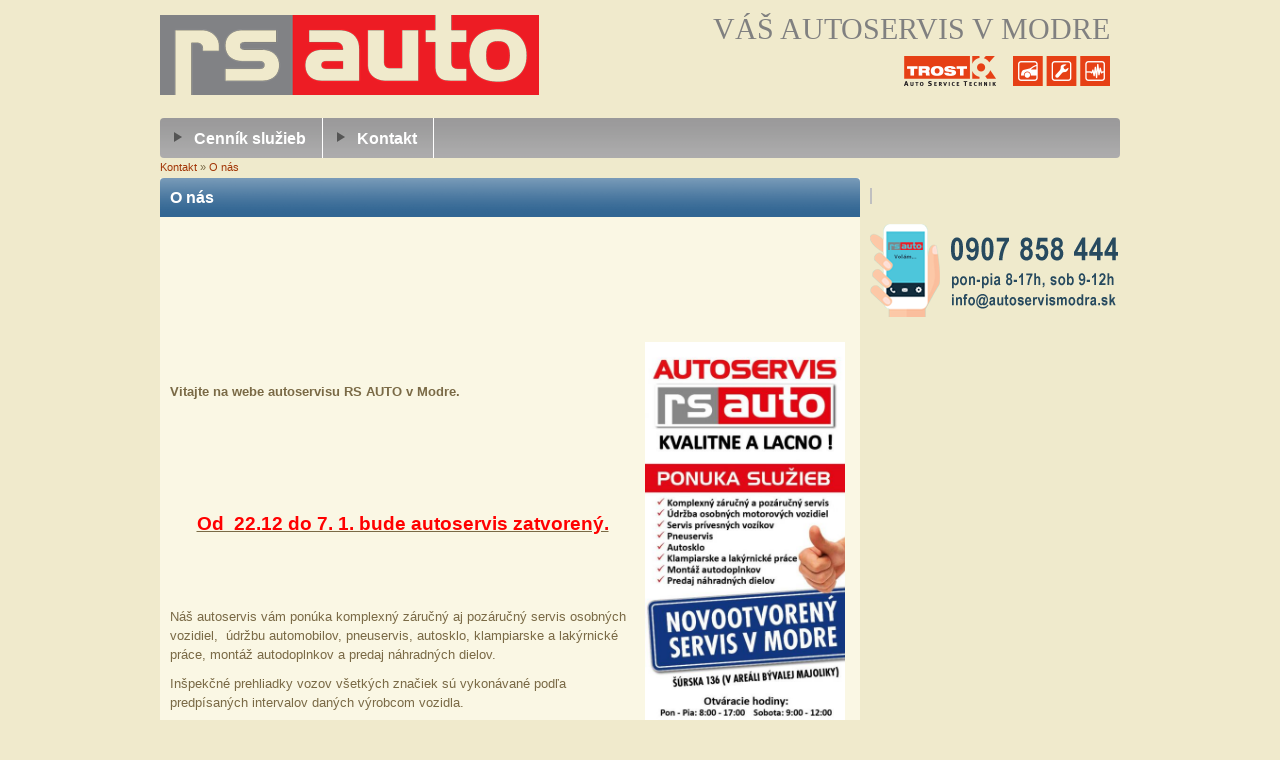

--- FILE ---
content_type: text/css
request_url: http://autoservismodra.sk/templates/color-of-life/style.css
body_size: 10592
content:
/*
Quick.Cms color-of-life stylesheet
More about design modifications - http://opensolution.org/Quick.Cart/docs/?id=en-design
*/
/* GLOBAL STYLES */
body, body *{margin:0;padding:0;border:0;}
body,table{color:#7a6a46;font-size:0.75em;font-family:Verdana, Arial, sans-serif;}

body{padding:0;background:#F0EACC;text-align:center;}

.input, select, textarea{padding:2px;border-width:1px;border-style:solid;border-color:#e2dbb1;font-size:1em;font-family:Verdana;}
.input.warning-required, select.warning-required, textarea.warning-required{border-color:#ac0000 #c78688 #c78688 #ac0000;background:#fbefef;}
.input:focus, select:focus, .textarea:focus{text-shadow:none;}
.submit{padding:5px 14px;border-width:0px;border-style:solid;border-color:#9d9d9d #3f3f3f #3f3f3f #9d9d9d;background:#cc4923;color:#fff;font-weight:bold;font-size:1em;font-family:Verdana;}
.submit:hover{background:#a23607;cursor:pointer;}
* html .submit{padding:3px 1px;} /* IE 6 hack */
* html .input{height:21px;} /* IE 6 hack */
.form{background:#faf7e4;border-top:2px solid #e0e0e0;border-bottom:2px solid #e0e0e0;}
.form label{font-size:1em;color:#a23607;font-weight:bold;}
.form label span{padding-left:10px;color:#acb3b7;font-weight:normal;}
.hide{display:none;}

a{color:#a23607;text-decoration:underline;}
a:hover{color:#7a6a46;text-decoration:underline;}

.clear{clear:both;height:0px;font-size:0px;line-height:0px;}
#skiplinks{position:absolute;top:0px;left:0px;}
#skiplinks a{position:absolute;top:-500px;left:0px;z-index:10;min-width:200px;padding:10px;color:#fff;}
#skiplinks a:focus{top:0;background:#000;color:#fff;}

#container{position:relative;float:left;width:100%;margin:0 auto;padding:0 0 30px;}
#body, #foot{float:left;width:100%;margin:0 auto;padding:0;}
#head1 .container, #head2 .container, #head3 .container, #head4 .container, #body .container, #foot .container{width:960px;margin:0 auto;text-align:left;}


/* HEADER WITH TOP MENU ABOVE LOGO */
#head1 .container{overflow:hidden;padding:0px 0 8px}
* html #head1 .container, * html #head2, * html #head3, * html #body{background:none;} /* IE 6 hack */

/* MENU TOP  */
#menu1 ul{float:left;height:100%;margin:0;list-style:none;}
#menu1 li{float:left;padding:0;border-right:1px solid white;}
#menu1 li:hover, #menu1 .selected{border-right:1px solid white;}
#menu1 li.l1, #menu1 li.l1:hover, #menu1 li.l1.selected{border-left:none;}
#menu1 li a{float:left;height:40px;padding:12px 16px 0 34px;color:white;font:bold 1.3em arial;text-decoration:none;background: url('img/menu2_bg_arrow.png') no-repeat 10px 12px;}
#menu1 li a:hover, #menu1 a{background:#707070 url('img/menu2_bg_arrow.png') no-repeat 10px 12px;;color:#fff;text-decoration:none;}
/* #menu1.l1 .selected a{background:#4e20081 url('img/menu2_bg_hover.png') repeat-x;color:#fff;text-decoration:none;-webkit-border-radius:4px 4px 0 0;-moz-border-radius:4px 4px 0 0;border-radius:4px 4px 0 0;}*/


/* LOGO, HEADER BACKGROUND AND SLOGAN */

#logo{float:left;padding:20px 10px 10px 0px;}
#logo #title{float:left;text-shadow:1px 1px 1px #fff;}
#logo #title a{color:#A23607;font:bold 4em 'arial black';text-decoration:none;}
#logo #title a span{color:#A23607;background:inherit;}
#logo #title a strong{color:#4B4934;background:inherit;}
#logo #slogan{margin-top:-10px;float:left;clear:left;padding:2px 0 0 5px;background:inherit;color:gray;font:2.5em 'arial black';text-transform:uppercase;}

* html #logo #slogan{width:100%;} /* IE 6 hack */

/* HEADER WITH TOP MENU BELOW LOGO */
#head3 .container{background:#817f81 url('img/menu2_bg.png') repeat-x;overflow:hidden;height:40px;-webkit-border-radius: 4px;
-moz-border-radius: 4px;border-radius: 4px;}
#head4 .container{margin-top:10px;background:#faf7e4;overflow:hidden;-webkit-border-radius: 4px;
-moz-border-radius: 4px;border-radius: 4px;}


/* BODY STYLES - LEFT AND RIGHT COLUMN */
#body{clear:both;margin:0;}
#body .container{overflow:hidden;background:#EFEACC;border-bottom:1px solid #c9c9c9;}

/* LEFT COLUMN STYLES */
#column{float:left;width:250px;padding:20px 0;background:#EFEACC;}
.order #column{display:none;}

#menu3{padding:0 0px 10px;}
#column .type{padding:10px 13px 10px;font-size:1.36em;font-weight:bold;color:#fff;background:#a23607 url('img/menu3_bg.png') no-repeat left bottom;-webkit-border-radius: 4px 4px 0 0;-moz-border-radius: 4px 4px 0 0;border-radius: 4px 4px 0 0;}

/* LEFT MENU */
#menu2 ul{padding:10px 0;list-style:none;background:#faf7e4;}
#menu2 li{margin:0 3px;padding:4px 0 4px 13px;border-bottom:1px solid #e0e0e0;}
#menu2 a{display:block;width:100%;padding:4px 0;color:#7a6a46;font-weight:bold;text-decoration:none;background:none;}
#menu2 a:hover, #menu2 .sub1 a:hover{color:#a23607;background:none;text-decoration:underline;}
#menu2 .selected > a:first-child{color:#a23607;background:none;}

#menu2 .sub1{margin:0;padding:0;border:0;background:none;}
#menu2 .sub1 li{padding:2px 0 2px 20px;background:url('img/menu3_sub.gif') no-repeat 7px 8px;border:0px;}
#menu2 .sub1 a{display:block;width:100%;padding:2px 0;font-weight:normal;}

/* RIGHT COLUMN STYLES */
#content{float:left;width:700px;padding:10px 10px 10px 0px;text-align:center;background:#EFEACC;}
* html #content{width:678px;} /* IE 6 hack */
.order #content{width:100%;padding:10px 0 10px 0px;}
#page{position:relative;width:100%;margin:0 auto;text-align:left;background:#faf7e4;min-height:194px;}
* html #page{width:100%;} /* IE 6 hack */
* html .order #page{width:94%;} /* IE 6 hack */

/* PAGE TITLE */
#page h1{margin:10px 0 10px;padding:10px 0 10px 10px;background:inherit;color:#fff;font-size:1.36em;font-weight:bold;background: url('img/page_header.png') repeat-x left bottom;-moz-border-radius: 4px 4px 0 0;border-radius: 4px 4px 0 0;}

/* NAVIGATION PATH - TREE */
#page div.breadcrumb{position:absolute;top:-19px;left:0px;padding:2px 0;font-size:0.9em;font-weight:normal;}
#page div.breadcrumb a{text-decoration:none;}
#page div.breadcrumb a:hover{text-decoration:underline;}
*:first-child+html #page div.breadcrumb{top:-5px;} /* IE 7 hack */
* html #page div.breadcrumb{top:-5px;} /* IE 6 hack */

/* PAGE CONTENT */
#page div.content{padding:5px 10px 10px 10px;font-size:1.083em;line-height:1.5em;}
#page div.content ul, .subpagesList li ol{margin:0 0 0 30px;padding:0;}
#page div.content li{margin:8px 0;padding:0;border-left:0;}
#page div.content p{padding-bottom:10px;}



.pages{padding:8px 0;text-align:right;font-size:1.083em;}
.pages ul, .pages li{display:inline;}
.pages li{padding:0 2px;}
.pages a, .pages strong{padding:0 1px;font-size:1.083em;}

/* IMAGES STYLES */
.imagesList{list-style:none;}
.imagesList li{margin:0 0 15px 0;text-align:center;}
.imagesList li div{text-align:center;}
.subpagesList li img, .imagesList li img, .imagePreview img{padding:1px;background:#efeacc;border:2px solid #eee;}
.subpagesList li img:hover, .imagesList li img:hover, .imagePreview img:hover{border:2px solid #4B4934;}

#imagesList1{float:left;margin:9px 20px 0 20px;}
#imagesList2{clear:right;float:right;margin:8px 20px 0 15px;}


/* FILES LIST STYLES */
#filesList{width:100%;float:left;margin:15px 0 5px;list-style:none;vertical-align:middle;background:#faf7e4;}
#filesList li{width:100%;float:left;clear:left;margin:5px 0 5px 10px;padding-left:10px;}
#filesList li a{color:#a23607;background:inherit;}
#filesList li a:hover{color:#7a6a46;background:inherit;}
#filesList img{margin:0 8px 0 0;vertical-align:middle;}
#filesList em{padding-left:2px;}

/* SUB PAGES LIST STYLES */
.subpagesList{float:left;width:100%;margin:7px 0;list-style:none;}
.subpagesList li{clear:left;float:left;width:95%;margin:10px 0;padding:18px 2.5%;background:#faf7e4;border-bottom:1px solid #dadada;}
* html .subpagesList li{width:100%;} /* IE 6 hack */
.subpagesList li .photo{float:left;margin:0 20px 5px 0;}
.subpagesList li h2{padding-bottom:10px;}
.subpagesList li h2, .subpagesList li h2 a{color:#a23607;font-size:1.25em;font-weight:normal;background:none;}
.subpagesList li h2 a:hover{color:#7a6a46;background:none;}
.subpagesList li div.description{font-weight:normal;font-size:1em;line-height:1.4em;}
.subpagesList li ul, .subpagesList li ol{float:left;width:100%;margin:5px 0 0 30px;padding:0;}
.subpagesList li li{padding:0;border-bottom:0;background:none;-webkit-box-shadow:none;box-shadow:none;}
.subpagesList li ul{list-style:disc;}
.subpagesList li ol{list-style:decimal;}
.subpagesList li p{padding-bottom:10px;}

/* OPTIONS LINK */
#options{clear:both;float:right;width:100%;margin:10px 10px;color:#7a6a46;font-size:1em;text-align:right;}
*:first-child+html #options{width:94%;} /* IE 7 hack */
* html #options{width:94%;} /* IE 6 hack */
#options a{padding:0 10px 0;color:#a23607;background:inherit;}
#options a:hover{color:#a23607;background:inherit;}
#options .back, #options .print{float:right;}
#options .print a{border-left:1px solid #e0e0e0;}

.message{padding:50px 0;text-align:center;}
.message h2{background:inherit;color:#a23607;font-weight:normal;font-size:2.4em;line-height:1.7em;}
.message h2 a{color:#a23607;background:inherit;}
.message h2 a:hover{color:#7a6a46;background:inherit;}

/* FOOTER - SITE AND SCRIPT COPYRIGHTS STYLES */
#foot{clear:both;font-weight:bold;}
#foot .container{width:960px;margin:0 auto;padding:10px 0 10px;color:#fff;overflow:hidden;background: url('img/footer_bg.png') repeat-x;-webkit-border-radius: 4px;-moz-border-radius: 4px;border-radius: 4px;}
#foot a{background:inherit;color:#fff;text-decoration:underline;font-weight:bold;}
#foot a:hover{color:#e44e0d;background:inherit;}

#copy{float:left;padding:0 25px;}
.foot{float:right;padding:0 25px;}

@media print{
  /* PRINT STYLES */
  * {color:#000 !important;background:#fff !important;border-color:#444 !important;border-width:1px !important;text-shadow:none !important;box-shadow:none !important;-webkit-box-shadow:none !important;}

  body{margin:1cm 0;}
  #container{width:17.2cm;height:auto;}
  #head2 .container, #head2{height:auto;}
  #logo{padding:0 0 0.2cm;}
  #head1 .container, #head2 .container, #head3 .container, #body .container, #foot .container{border-width:0px !important;}

  #body{clear:none;}
  #body .container{overflow:visible;}
  #logo #title, #page h1{padding:0;}
  #page div.breadcrumb{position:relative;top:0;}

  #header .container, #body .container, #foot .container, .order #content{float:none;width:17.2cm;padding:0;margin:0;}
  #column, #menu1, #head4, #head3, #back{display:none;}

}

/* PLUGINS */
